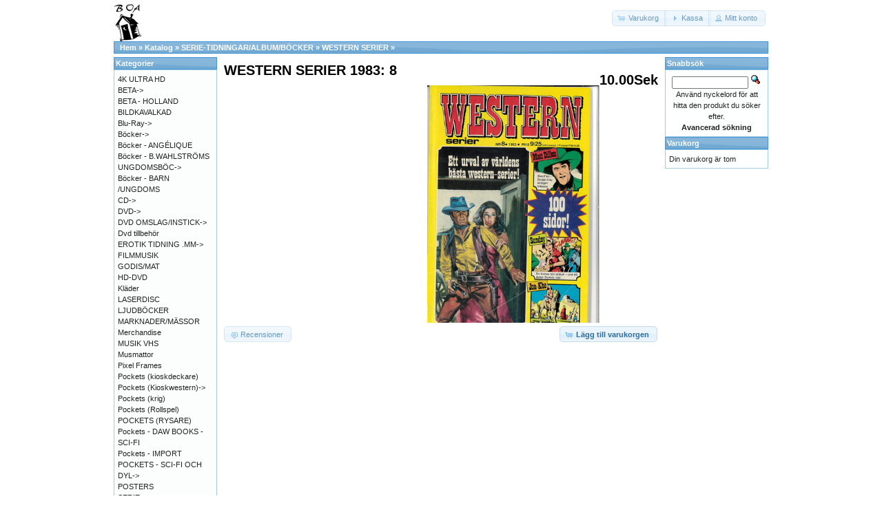

--- FILE ---
content_type: text/html; charset=UTF-8
request_url: https://osc.boavideo.com/product_info.php?products_id=97492&osCsid=72ca58f3a0af8ea0dc898008c6288807
body_size: 7230
content:
<!DOCTYPE html>
<html dir="ltr" lang="sv">
<head>
<meta http-equiv="Content-Type" content="text/html; charset=utf-8" />
<title>WESTERN SERIER 1983: 8, Boa video</title>
<base href="https://osc.boavideo.com/" />
<link rel="stylesheet" type="text/css" href="ext/jquery/ui/redmond/jquery-ui-1.10.4.min.css" />
<script type="text/javascript" src="ext/jquery/jquery-1.11.1.min.js"></script>
<script type="text/javascript" src="ext/jquery/ui/jquery-ui-1.10.4.min.js"></script>


<script type="text/javascript" src="ext/photoset-grid/jquery.photoset-grid.min.js"></script>

<link rel="stylesheet" type="text/css" href="ext/colorbox/colorbox.css" />
<script type="text/javascript" src="ext/colorbox/jquery.colorbox-min.js"></script>

<link rel="stylesheet" type="text/css" href="ext/960gs/960_24_col.css" />
<link rel="stylesheet" type="text/css" href="stylesheet.css" />
<link rel="stylesheet" type="text/css" href="fix.css" />
<link rel="canonical" href="https://osc.boavideo.com/product_info.php?products_id=97492" />
</head>
<body>

<div id="bodyWrapper" class="container_24">


<div id="header" class="grid_24">
  <div id="storeLogo"><a href="https://osc.boavideo.com/index.php?osCsid=72ca58f3a0af8ea0dc898008c6288807"><img src="images/store_logo.png" alt="Boa video" title="Boa video" width="41" height="56" /></a></div>

  <div id="headerShortcuts">
<span class="tdbLink"><a id="tdb1" href="https://osc.boavideo.com/shopping_cart.php?osCsid=72ca58f3a0af8ea0dc898008c6288807">Varukorg</a></span><script type="text/javascript">$("#tdb1").button({icons:{primary:"ui-icon-cart"}}).addClass("ui-priority-secondary").parent().removeClass("tdbLink");</script><span class="tdbLink"><a id="tdb2" href="https://osc.boavideo.com/checkout_shipping.php?osCsid=72ca58f3a0af8ea0dc898008c6288807">Kassa</a></span><script type="text/javascript">$("#tdb2").button({icons:{primary:"ui-icon-triangle-1-e"}}).addClass("ui-priority-secondary").parent().removeClass("tdbLink");</script><span class="tdbLink"><a id="tdb3" href="https://osc.boavideo.com/account.php?osCsid=72ca58f3a0af8ea0dc898008c6288807">Mitt konto</a></span><script type="text/javascript">$("#tdb3").button({icons:{primary:"ui-icon-person"}}).addClass("ui-priority-secondary").parent().removeClass("tdbLink");</script>  </div>

<script type="text/javascript">
  $("#headerShortcuts").buttonset();
</script>
</div>

<div class="grid_24 ui-widget infoBoxContainer">
  <div class="ui-widget-header infoBoxHeading">&nbsp;&nbsp;<a href="https://osc.boavideo.com" class="headerNavigation">Hem</a> &raquo; <a href="https://osc.boavideo.com/index.php?osCsid=72ca58f3a0af8ea0dc898008c6288807" class="headerNavigation">Katalog</a> &raquo; <a href="https://osc.boavideo.com/index.php?cPath=386&amp;osCsid=72ca58f3a0af8ea0dc898008c6288807" class="headerNavigation">SERIE-TIDNINGAR/ALBUM/BÖCKER</a> &raquo; <a href="https://osc.boavideo.com/index.php?cPath=386_1291&amp;osCsid=72ca58f3a0af8ea0dc898008c6288807" class="headerNavigation">WESTERN SERIER</a> &raquo; <a href="https://osc.boavideo.com/product_info.php?cPath=386_1291&amp;products_id=97492&amp;osCsid=72ca58f3a0af8ea0dc898008c6288807" class="headerNavigation"></a></div>
</div>




<div id="bodyContent" class="grid_16 push_4">

<form name="cart_quantity" action="https://osc.boavideo.com/product_info.php?products_id=97492&amp;action=add_product&amp;osCsid=72ca58f3a0af8ea0dc898008c6288807" method="post">
<div>
  <h1 style="float: right;">10.00Sek</h1>
  <h1>WESTERN SERIER 1983: 8</h1>
</div>

<div class="contentContainer">
  <div class="contentText">


    <div id="piGal">
      <img src="images/lars@boavideo.com_20240227_162907_0005_resize.jpg" alt="WESTERN SERIER 1983: 8" title="WESTERN SERIER 1983: 8" width="358" height="506" />    </div>


<script type="text/javascript">
$(function() {
  $('#piGal').css({
    'visibility': 'hidden'
  });

  $('#piGal').photosetGrid({
    layout: '1',
    width: '250px',
    highresLinks: true,
    rel: 'pigallery',
    onComplete: function() {
      $('#piGal').css({ 'visibility': 'visible'});

      $('#piGal a').colorbox({
        maxHeight: '90%',
        maxWidth: '90%',
        rel: 'pigallery'
      });

      $('#piGal img').each(function() {
        var imgid = $(this).attr('id').substring(9);

        if ( $('#piGalDiv_' + imgid).length ) {
          $(this).parent().colorbox({ inline: true, href: "#piGalDiv_" + imgid });
        }
      });
    }
  });
});
</script>



    <div style="clear: both;"></div>


  </div>


  <div class="buttonSet">
    <span class="buttonAction"><input type="hidden" name="products_id" value="97492" /><span class="tdbLink"><button id="tdb4" type="submit">Lägg till varukorgen</button></span><script type="text/javascript">$("#tdb4").button({icons:{primary:"ui-icon-cart"}}).addClass("ui-priority-primary").parent().removeClass("tdbLink");</script></span>

    <span class="tdbLink"><a id="tdb5" href="https://osc.boavideo.com/product_reviews.php?products_id=97492&amp;osCsid=72ca58f3a0af8ea0dc898008c6288807">Recensioner</a></span><script type="text/javascript">$("#tdb5").button({icons:{primary:"ui-icon-comment"}}).addClass("ui-priority-secondary").parent().removeClass("tdbLink");</script>  </div>


</div>

</form>


</div> <!-- bodyContent //-->


<div id="columnLeft" class="grid_4 pull_16">
  <div class="ui-widget infoBoxContainer">  <div class="ui-widget-header infoBoxHeading">Kategorier</div>  <div class="ui-widget-content infoBoxContents"><a href="https://osc.boavideo.com/index.php?cPath=1334&amp;osCsid=72ca58f3a0af8ea0dc898008c6288807">4K ULTRA HD</a><br /><a href="https://osc.boavideo.com/index.php?cPath=74&amp;osCsid=72ca58f3a0af8ea0dc898008c6288807">BETA-&gt;</a><br /><a href="https://osc.boavideo.com/index.php?cPath=999&amp;osCsid=72ca58f3a0af8ea0dc898008c6288807">BETA - HOLLAND</a><br /><a href="https://osc.boavideo.com/index.php?cPath=344&amp;osCsid=72ca58f3a0af8ea0dc898008c6288807">BILDKAVALKAD</a><br /><a href="https://osc.boavideo.com/index.php?cPath=718&amp;osCsid=72ca58f3a0af8ea0dc898008c6288807">Blu-Ray-&gt;</a><br /><a href="https://osc.boavideo.com/index.php?cPath=1225&amp;osCsid=72ca58f3a0af8ea0dc898008c6288807">Böcker-&gt;</a><br /><a href="https://osc.boavideo.com/index.php?cPath=1299&amp;osCsid=72ca58f3a0af8ea0dc898008c6288807">Böcker - ANGÉLIQUE</a><br /><a href="https://osc.boavideo.com/index.php?cPath=641&amp;osCsid=72ca58f3a0af8ea0dc898008c6288807">Böcker - B.WAHLSTRÖMS UNGDOMSBÖC-&gt;</a><br /><a href="https://osc.boavideo.com/index.php?cPath=1200&amp;osCsid=72ca58f3a0af8ea0dc898008c6288807">Böcker - BARN /UNGDOMS</a><br /><a href="https://osc.boavideo.com/index.php?cPath=1006&amp;osCsid=72ca58f3a0af8ea0dc898008c6288807">CD-&gt;</a><br /><a href="https://osc.boavideo.com/index.php?cPath=2&amp;osCsid=72ca58f3a0af8ea0dc898008c6288807">DVD-&gt;</a><br /><a href="https://osc.boavideo.com/index.php?cPath=1080&amp;osCsid=72ca58f3a0af8ea0dc898008c6288807">DVD OMSLAG/INSTICK-&gt;</a><br /><a href="https://osc.boavideo.com/index.php?cPath=1275&amp;osCsid=72ca58f3a0af8ea0dc898008c6288807">Dvd tillbehör</a><br /><a href="https://osc.boavideo.com/index.php?cPath=699&amp;osCsid=72ca58f3a0af8ea0dc898008c6288807">EROTIK TIDNING .MM-&gt;</a><br /><a href="https://osc.boavideo.com/index.php?cPath=273&amp;osCsid=72ca58f3a0af8ea0dc898008c6288807">FILMMUSIK</a><br /><a href="https://osc.boavideo.com/index.php?cPath=682&amp;osCsid=72ca58f3a0af8ea0dc898008c6288807">GODIS/MAT</a><br /><a href="https://osc.boavideo.com/index.php?cPath=828&amp;osCsid=72ca58f3a0af8ea0dc898008c6288807">HD-DVD</a><br /><a href="https://osc.boavideo.com/index.php?cPath=868&amp;osCsid=72ca58f3a0af8ea0dc898008c6288807">Kläder</a><br /><a href="https://osc.boavideo.com/index.php?cPath=354&amp;osCsid=72ca58f3a0af8ea0dc898008c6288807">LASERDISC</a><br /><a href="https://osc.boavideo.com/index.php?cPath=1106&amp;osCsid=72ca58f3a0af8ea0dc898008c6288807">LJUDBÖCKER</a><br /><a href="https://osc.boavideo.com/index.php?cPath=384&amp;osCsid=72ca58f3a0af8ea0dc898008c6288807">MARKNADER/MÄSSOR</a><br /><a href="https://osc.boavideo.com/index.php?cPath=272&amp;osCsid=72ca58f3a0af8ea0dc898008c6288807">Merchandise</a><br /><a href="https://osc.boavideo.com/index.php?cPath=725&amp;osCsid=72ca58f3a0af8ea0dc898008c6288807">MUSIK VHS</a><br /><a href="https://osc.boavideo.com/index.php?cPath=862&amp;osCsid=72ca58f3a0af8ea0dc898008c6288807">Musmattor</a><br /><a href="https://osc.boavideo.com/index.php?cPath=1224&amp;osCsid=72ca58f3a0af8ea0dc898008c6288807">Pixel Frames</a><br /><a href="https://osc.boavideo.com/index.php?cPath=1304&amp;osCsid=72ca58f3a0af8ea0dc898008c6288807">Pockets (kioskdeckare)</a><br /><a href="https://osc.boavideo.com/index.php?cPath=1151&amp;osCsid=72ca58f3a0af8ea0dc898008c6288807">Pockets (Kioskwestern)-&gt;</a><br /><a href="https://osc.boavideo.com/index.php?cPath=1317&amp;osCsid=72ca58f3a0af8ea0dc898008c6288807">Pockets (krig)</a><br /><a href="https://osc.boavideo.com/index.php?cPath=1322&amp;osCsid=72ca58f3a0af8ea0dc898008c6288807">Pockets (Rollspel)</a><br /><a href="https://osc.boavideo.com/index.php?cPath=1321&amp;osCsid=72ca58f3a0af8ea0dc898008c6288807">POCKETS (RYSARE)</a><br /><a href="https://osc.boavideo.com/index.php?cPath=1209&amp;osCsid=72ca58f3a0af8ea0dc898008c6288807">Pockets - DAW BOOKS - SCI-FI</a><br /><a href="https://osc.boavideo.com/index.php?cPath=1181&amp;osCsid=72ca58f3a0af8ea0dc898008c6288807">Pockets - IMPORT</a><br /><a href="https://osc.boavideo.com/index.php?cPath=1203&amp;osCsid=72ca58f3a0af8ea0dc898008c6288807">POCKETS - SCI-FI OCH DYL-&gt;</a><br /><a href="https://osc.boavideo.com/index.php?cPath=619&amp;osCsid=72ca58f3a0af8ea0dc898008c6288807">POSTERS</a><br /><a href="https://osc.boavideo.com/index.php?cPath=386&amp;osCsid=72ca58f3a0af8ea0dc898008c6288807"><strong>SERIE-TIDNINGAR/ALBUM/BÖCKER</strong>-&gt;</a><br />&nbsp;&nbsp;<a href="https://osc.boavideo.com/index.php?cPath=386_1018&amp;osCsid=72ca58f3a0af8ea0dc898008c6288807">2000+</a><br />&nbsp;&nbsp;<a href="https://osc.boavideo.com/index.php?cPath=386_1277&amp;osCsid=72ca58f3a0af8ea0dc898008c6288807">47:AN LÖKEN</a><br />&nbsp;&nbsp;<a href="https://osc.boavideo.com/index.php?cPath=386_944&amp;osCsid=72ca58f3a0af8ea0dc898008c6288807">91:AN KARLSSON</a><br />&nbsp;&nbsp;<a href="https://osc.boavideo.com/index.php?cPath=386_1009&amp;osCsid=72ca58f3a0af8ea0dc898008c6288807">ACTION FORCE</a><br />&nbsp;&nbsp;<a href="https://osc.boavideo.com/index.php?cPath=386_1148&amp;osCsid=72ca58f3a0af8ea0dc898008c6288807">ACTION/KRIGS-SERIEN</a><br />&nbsp;&nbsp;<a href="https://osc.boavideo.com/index.php?cPath=386_1111&amp;osCsid=72ca58f3a0af8ea0dc898008c6288807">AGENT ANNORLUNDA</a><br />&nbsp;&nbsp;<a href="https://osc.boavideo.com/index.php?cPath=386_700&amp;osCsid=72ca58f3a0af8ea0dc898008c6288807">AGENT MODESTY BLAISE</a><br />&nbsp;&nbsp;<a href="https://osc.boavideo.com/index.php?cPath=386_962&amp;osCsid=72ca58f3a0af8ea0dc898008c6288807">AGENT X9</a><br />&nbsp;&nbsp;<a href="https://osc.boavideo.com/index.php?cPath=386_1198&amp;osCsid=72ca58f3a0af8ea0dc898008c6288807">AGUST OCH LOTTA</a><br />&nbsp;&nbsp;<a href="https://osc.boavideo.com/index.php?cPath=386_960&amp;osCsid=72ca58f3a0af8ea0dc898008c6288807">AKIM</a><br />&nbsp;&nbsp;<a href="https://osc.boavideo.com/index.php?cPath=386_1010&amp;osCsid=72ca58f3a0af8ea0dc898008c6288807">ALF</a><br />&nbsp;&nbsp;<a href="https://osc.boavideo.com/index.php?cPath=386_1170&amp;osCsid=72ca58f3a0af8ea0dc898008c6288807">ALIBI-MAGASINET</a><br />&nbsp;&nbsp;<a href="https://osc.boavideo.com/index.php?cPath=386_1040&amp;osCsid=72ca58f3a0af8ea0dc898008c6288807">ALIX</a><br />&nbsp;&nbsp;<a href="https://osc.boavideo.com/index.php?cPath=386_968&amp;osCsid=72ca58f3a0af8ea0dc898008c6288807">ALLA TIDERS SERIEJOURNAL</a><br />&nbsp;&nbsp;<a href="https://osc.boavideo.com/index.php?cPath=386_1021&amp;osCsid=72ca58f3a0af8ea0dc898008c6288807">AMINE POCKETS</a><br />&nbsp;&nbsp;<a href="https://osc.boavideo.com/index.php?cPath=386_1250&amp;osCsid=72ca58f3a0af8ea0dc898008c6288807">ANDERSSONSKANS KALLE</a><br />&nbsp;&nbsp;<a href="https://osc.boavideo.com/index.php?cPath=386_1211&amp;osCsid=72ca58f3a0af8ea0dc898008c6288807">ANGEL/BUFFY</a><br />&nbsp;&nbsp;<a href="https://osc.boavideo.com/index.php?cPath=386_1208&amp;osCsid=72ca58f3a0af8ea0dc898008c6288807">APACHE</a><br />&nbsp;&nbsp;<a href="https://osc.boavideo.com/index.php?cPath=386_970&amp;osCsid=72ca58f3a0af8ea0dc898008c6288807">APORNAS PLANET</a><br />&nbsp;&nbsp;<a href="https://osc.boavideo.com/index.php?cPath=386_1265&amp;osCsid=72ca58f3a0af8ea0dc898008c6288807">ARKIV X</a><br />&nbsp;&nbsp;<a href="https://osc.boavideo.com/index.php?cPath=386_918&amp;osCsid=72ca58f3a0af8ea0dc898008c6288807">ARNE ANKA</a><br />&nbsp;&nbsp;<a href="https://osc.boavideo.com/index.php?cPath=386_1115&amp;osCsid=72ca58f3a0af8ea0dc898008c6288807">ASTERIX</a><br />&nbsp;&nbsp;<a href="https://osc.boavideo.com/index.php?cPath=386_861&amp;osCsid=72ca58f3a0af8ea0dc898008c6288807">Atlantic serien</a><br />&nbsp;&nbsp;<a href="https://osc.boavideo.com/index.php?cPath=386_875&amp;osCsid=72ca58f3a0af8ea0dc898008c6288807">Atlantic Special</a><br />&nbsp;&nbsp;<a href="https://osc.boavideo.com/index.php?cPath=386_947&amp;osCsid=72ca58f3a0af8ea0dc898008c6288807">ATOM</a><br />&nbsp;&nbsp;<a href="https://osc.boavideo.com/index.php?cPath=386_1028&amp;osCsid=72ca58f3a0af8ea0dc898008c6288807">Attilas Äventyr</a><br />&nbsp;&nbsp;<a href="https://osc.boavideo.com/index.php?cPath=386_484&amp;osCsid=72ca58f3a0af8ea0dc898008c6288807">BAMSE</a><br />&nbsp;&nbsp;<a href="https://osc.boavideo.com/index.php?cPath=386_422&amp;osCsid=72ca58f3a0af8ea0dc898008c6288807">BARRACUDA</a><br />&nbsp;&nbsp;<a href="https://osc.boavideo.com/index.php?cPath=386_424&amp;osCsid=72ca58f3a0af8ea0dc898008c6288807">BATMAN</a><br />&nbsp;&nbsp;<a href="https://osc.boavideo.com/index.php?cPath=386_1329&amp;osCsid=72ca58f3a0af8ea0dc898008c6288807">BIGGLES</a><br />&nbsp;&nbsp;<a href="https://osc.boavideo.com/index.php?cPath=386_1152&amp;osCsid=72ca58f3a0af8ea0dc898008c6288807">BILL OCH BEN</a><br />&nbsp;&nbsp;<a href="https://osc.boavideo.com/index.php?cPath=386_1361&amp;osCsid=72ca58f3a0af8ea0dc898008c6288807">BIZARRO</a><br />&nbsp;&nbsp;<a href="https://osc.boavideo.com/index.php?cPath=386_1104&amp;osCsid=72ca58f3a0af8ea0dc898008c6288807">BJÖRNLIGAN</a><br />&nbsp;&nbsp;<a href="https://osc.boavideo.com/index.php?cPath=386_1312&amp;osCsid=72ca58f3a0af8ea0dc898008c6288807">Blondie</a><br />&nbsp;&nbsp;<a href="https://osc.boavideo.com/index.php?cPath=386_1110&amp;osCsid=72ca58f3a0af8ea0dc898008c6288807">BLUEBERRYS ÄVENTYR</a><br />&nbsp;&nbsp;<a href="https://osc.boavideo.com/index.php?cPath=386_1207&amp;osCsid=72ca58f3a0af8ea0dc898008c6288807">BLÅROCKARNA</a><br />&nbsp;&nbsp;<a href="https://osc.boavideo.com/index.php?cPath=386_1341&amp;osCsid=72ca58f3a0af8ea0dc898008c6288807">Bobo</a><br />&nbsp;&nbsp;<a href="https://osc.boavideo.com/index.php?cPath=386_1140&amp;osCsid=72ca58f3a0af8ea0dc898008c6288807">BROOMM</a><br />&nbsp;&nbsp;<a href="https://osc.boavideo.com/index.php?cPath=386_429&amp;osCsid=72ca58f3a0af8ea0dc898008c6288807">BRÖK</a><br />&nbsp;&nbsp;<a href="https://osc.boavideo.com/index.php?cPath=386_1125&amp;osCsid=72ca58f3a0af8ea0dc898008c6288807">BUFFALO BILL</a><br />&nbsp;&nbsp;<a href="https://osc.boavideo.com/index.php?cPath=386_931&amp;osCsid=72ca58f3a0af8ea0dc898008c6288807">BUSTER</a><br />&nbsp;&nbsp;<a href="https://osc.boavideo.com/index.php?cPath=386_1362&amp;osCsid=72ca58f3a0af8ea0dc898008c6288807">Casablanca</a><br />&nbsp;&nbsp;<a href="https://osc.boavideo.com/index.php?cPath=386_1219&amp;osCsid=72ca58f3a0af8ea0dc898008c6288807">CASCA</a><br />&nbsp;&nbsp;<a href="https://osc.boavideo.com/index.php?cPath=386_1050&amp;osCsid=72ca58f3a0af8ea0dc898008c6288807">CC POCKET</a><br />&nbsp;&nbsp;<a href="https://osc.boavideo.com/index.php?cPath=386_1066&amp;osCsid=72ca58f3a0af8ea0dc898008c6288807">CHICK BILLS ÄVENTYR</a><br />&nbsp;&nbsp;<a href="https://osc.boavideo.com/index.php?cPath=386_691&amp;osCsid=72ca58f3a0af8ea0dc898008c6288807">CHOCK</a><br />&nbsp;&nbsp;<a href="https://osc.boavideo.com/index.php?cPath=386_1117&amp;osCsid=72ca58f3a0af8ea0dc898008c6288807">CLIFTON</a><br />&nbsp;&nbsp;<a href="https://osc.boavideo.com/index.php?cPath=386_409&amp;osCsid=72ca58f3a0af8ea0dc898008c6288807">COBRA</a><br />&nbsp;&nbsp;<a href="https://osc.boavideo.com/index.php?cPath=386_417&amp;osCsid=72ca58f3a0af8ea0dc898008c6288807">COLLAGE</a><br />&nbsp;&nbsp;<a href="https://osc.boavideo.com/index.php?cPath=386_1048&amp;osCsid=72ca58f3a0af8ea0dc898008c6288807">COMANCHES ÄVENTYR</a><br />&nbsp;&nbsp;<a href="https://osc.boavideo.com/index.php?cPath=386_949&amp;osCsid=72ca58f3a0af8ea0dc898008c6288807">COMET</a><br />&nbsp;&nbsp;<a href="https://osc.boavideo.com/index.php?cPath=386_1187&amp;osCsid=72ca58f3a0af8ea0dc898008c6288807">COMICS - DEN STORA SERIEBOKEN</a><br />&nbsp;&nbsp;<a href="https://osc.boavideo.com/index.php?cPath=386_1049&amp;osCsid=72ca58f3a0af8ea0dc898008c6288807">COMIX POCKET</a><br />&nbsp;&nbsp;<a href="https://osc.boavideo.com/index.php?cPath=386_391&amp;osCsid=72ca58f3a0af8ea0dc898008c6288807">CONAN</a><br />&nbsp;&nbsp;<a href="https://osc.boavideo.com/index.php?cPath=386_559&amp;osCsid=72ca58f3a0af8ea0dc898008c6288807">COWBOY</a><br />&nbsp;&nbsp;<a href="https://osc.boavideo.com/index.php?cPath=386_488&amp;osCsid=72ca58f3a0af8ea0dc898008c6288807">DAREDEVIL/DEMONEN</a><br />&nbsp;&nbsp;<a href="https://osc.boavideo.com/index.php?cPath=386_1058&amp;osCsid=72ca58f3a0af8ea0dc898008c6288807">DARKNESS</a><br />&nbsp;&nbsp;<a href="https://osc.boavideo.com/index.php?cPath=386_925&amp;osCsid=72ca58f3a0af8ea0dc898008c6288807">DELFINSERIEN</a><br />&nbsp;&nbsp;<a href="https://osc.boavideo.com/index.php?cPath=386_1168&amp;osCsid=72ca58f3a0af8ea0dc898008c6288807">DET STORA KRIGET</a><br />&nbsp;&nbsp;<a href="https://osc.boavideo.com/index.php?cPath=386_443&amp;osCsid=72ca58f3a0af8ea0dc898008c6288807">DINOSAURIE-JÄGARNA</a><br />&nbsp;&nbsp;<a href="https://osc.boavideo.com/index.php?cPath=386_940&amp;osCsid=72ca58f3a0af8ea0dc898008c6288807">Disney Tajm</a><br />&nbsp;&nbsp;<a href="https://osc.boavideo.com/index.php?cPath=386_1185&amp;osCsid=72ca58f3a0af8ea0dc898008c6288807">DISNEY'S BOKKLUBB</a><br />&nbsp;&nbsp;<a href="https://osc.boavideo.com/index.php?cPath=386_1254&amp;osCsid=72ca58f3a0af8ea0dc898008c6288807">DISNEYLAND</a><br />&nbsp;&nbsp;<a href="https://osc.boavideo.com/index.php?cPath=386_400&amp;osCsid=72ca58f3a0af8ea0dc898008c6288807">DIVERSE</a><br />&nbsp;&nbsp;<a href="https://osc.boavideo.com/index.php?cPath=386_941&amp;osCsid=72ca58f3a0af8ea0dc898008c6288807">DIVERSE DISNEY</a><br />&nbsp;&nbsp;<a href="https://osc.boavideo.com/index.php?cPath=386_1261&amp;osCsid=72ca58f3a0af8ea0dc898008c6288807">DJUNGEL SERIEN</a><br />&nbsp;&nbsp;<a href="https://osc.boavideo.com/index.php?cPath=386_481&amp;osCsid=72ca58f3a0af8ea0dc898008c6288807">DON MARTIN</a><br />&nbsp;&nbsp;<a href="https://osc.boavideo.com/index.php?cPath=386_412&amp;osCsid=72ca58f3a0af8ea0dc898008c6288807">DRACULA</a><br />&nbsp;&nbsp;<a href="https://osc.boavideo.com/index.php?cPath=386_431&amp;osCsid=72ca58f3a0af8ea0dc898008c6288807">DYLAN</a><br />&nbsp;&nbsp;<a href="https://osc.boavideo.com/index.php?cPath=386_1344&amp;osCsid=72ca58f3a0af8ea0dc898008c6288807">EN ROLIG HALVTIMMA .MM</a><br />&nbsp;&nbsp;<a href="https://osc.boavideo.com/index.php?cPath=386_959&amp;osCsid=72ca58f3a0af8ea0dc898008c6288807">EPIX</a><br />&nbsp;&nbsp;<a href="https://osc.boavideo.com/index.php?cPath=386_1068&amp;osCsid=72ca58f3a0af8ea0dc898008c6288807">EROTISKA SERIER</a><br />&nbsp;&nbsp;<a href="https://osc.boavideo.com/index.php?cPath=386_965&amp;osCsid=72ca58f3a0af8ea0dc898008c6288807">FANTASTISKA FYRAN</a><br />&nbsp;&nbsp;<a href="https://osc.boavideo.com/index.php?cPath=386_388&amp;osCsid=72ca58f3a0af8ea0dc898008c6288807">FANTOMEN + JULALBUM</a><br />&nbsp;&nbsp;<a href="https://osc.boavideo.com/index.php?cPath=386_1323&amp;osCsid=72ca58f3a0af8ea0dc898008c6288807">Fantomen Album mm</a><br />&nbsp;&nbsp;<a href="https://osc.boavideo.com/index.php?cPath=386_1026&amp;osCsid=72ca58f3a0af8ea0dc898008c6288807">FANTOMEN KRÖNIKA</a><br />&nbsp;&nbsp;<a href="https://osc.boavideo.com/index.php?cPath=386_1103&amp;osCsid=72ca58f3a0af8ea0dc898008c6288807">FARBROR JOAKIM</a><br />&nbsp;&nbsp;<a href="https://osc.boavideo.com/index.php?cPath=386_919&amp;osCsid=72ca58f3a0af8ea0dc898008c6288807">Felix' äventyr</a><br />&nbsp;&nbsp;<a href="https://osc.boavideo.com/index.php?cPath=386_1043&amp;osCsid=72ca58f3a0af8ea0dc898008c6288807">FENOMENALA 4:ANS ÄVENTYR</a><br />&nbsp;&nbsp;<a href="https://osc.boavideo.com/index.php?cPath=386_1298&amp;osCsid=72ca58f3a0af8ea0dc898008c6288807">FIB;s Gyllene bok</a><br />&nbsp;&nbsp;<a href="https://osc.boavideo.com/index.php?cPath=386_923&amp;osCsid=72ca58f3a0af8ea0dc898008c6288807">FINN & FIFFI</a><br />&nbsp;&nbsp;<a href="https://osc.boavideo.com/index.php?cPath=386_904&amp;osCsid=72ca58f3a0af8ea0dc898008c6288807">FLASH</a><br />&nbsp;&nbsp;<a href="https://osc.boavideo.com/index.php?cPath=386_1256&amp;osCsid=72ca58f3a0af8ea0dc898008c6288807">Frank - världsreportern</a><br />&nbsp;&nbsp;<a href="https://osc.boavideo.com/index.php?cPath=386_943&amp;osCsid=72ca58f3a0af8ea0dc898008c6288807">Frankenstein</a><br />&nbsp;&nbsp;<a href="https://osc.boavideo.com/index.php?cPath=386_1029&amp;osCsid=72ca58f3a0af8ea0dc898008c6288807">Gaspards äventyr</a><br />&nbsp;&nbsp;<a href="https://osc.boavideo.com/index.php?cPath=386_690&amp;osCsid=72ca58f3a0af8ea0dc898008c6288807">GASTON</a><br />&nbsp;&nbsp;<a href="https://osc.boavideo.com/index.php?cPath=386_494&amp;osCsid=72ca58f3a0af8ea0dc898008c6288807">GIGANT</a><br />&nbsp;&nbsp;<a href="https://osc.boavideo.com/index.php?cPath=386_430&amp;osCsid=72ca58f3a0af8ea0dc898008c6288807">GREVE DUCKULA</a><br />&nbsp;&nbsp;<a href="https://osc.boavideo.com/index.php?cPath=386_396&amp;osCsid=72ca58f3a0af8ea0dc898008c6288807">GROO SVÄRDBÄRAREN</a><br />&nbsp;&nbsp;<a href="https://osc.boavideo.com/index.php?cPath=386_1017&amp;osCsid=72ca58f3a0af8ea0dc898008c6288807">GUSTAF</a><br />&nbsp;&nbsp;<a href="https://osc.boavideo.com/index.php?cPath=386_419&amp;osCsid=72ca58f3a0af8ea0dc898008c6288807">HACKE HACKSPETT</a><br />&nbsp;&nbsp;<a href="https://osc.boavideo.com/index.php?cPath=386_910&amp;osCsid=72ca58f3a0af8ea0dc898008c6288807">Helgonet</a><br />&nbsp;&nbsp;<a href="https://osc.boavideo.com/index.php?cPath=386_1263&amp;osCsid=72ca58f3a0af8ea0dc898008c6288807">HERMAN HEDNING & CO</a><br />&nbsp;&nbsp;<a href="https://osc.boavideo.com/index.php?cPath=386_704&amp;osCsid=72ca58f3a0af8ea0dc898008c6288807">HOPALONG CASSIDY</a><br />&nbsp;&nbsp;<a href="https://osc.boavideo.com/index.php?cPath=386_403&amp;osCsid=72ca58f3a0af8ea0dc898008c6288807">HULK</a><br />&nbsp;&nbsp;<a href="https://osc.boavideo.com/index.php?cPath=386_1213&amp;osCsid=72ca58f3a0af8ea0dc898008c6288807">HÄLGE-ALBUM</a><br />&nbsp;&nbsp;<a href="https://osc.boavideo.com/index.php?cPath=386_1320&amp;osCsid=72ca58f3a0af8ea0dc898008c6288807">HÄLGE-TIDNINGAR</a><br />&nbsp;&nbsp;<a href="https://osc.boavideo.com/index.php?cPath=386_705&amp;osCsid=72ca58f3a0af8ea0dc898008c6288807">HÖKEN</a><br />&nbsp;&nbsp;<a href="https://osc.boavideo.com/index.php?cPath=386_1060&amp;osCsid=72ca58f3a0af8ea0dc898008c6288807">ILLUSTRERADE KLASSIKER</a><br />&nbsp;&nbsp;<a href="https://osc.boavideo.com/index.php?cPath=386_946&amp;osCsid=72ca58f3a0af8ea0dc898008c6288807">INDIANA JONES</a><br />&nbsp;&nbsp;<a href="https://osc.boavideo.com/index.php?cPath=386_1055&amp;osCsid=72ca58f3a0af8ea0dc898008c6288807">INDIANSERIEN</a><br />&nbsp;&nbsp;<a href="https://osc.boavideo.com/index.php?cPath=386_413&amp;osCsid=72ca58f3a0af8ea0dc898008c6288807">INFERNO</a><br />&nbsp;&nbsp;<a href="https://osc.boavideo.com/index.php?cPath=386_1114&amp;osCsid=72ca58f3a0af8ea0dc898008c6288807">IZNOGOUD</a><br />&nbsp;&nbsp;<a href="https://osc.boavideo.com/index.php?cPath=386_433&amp;osCsid=72ca58f3a0af8ea0dc898008c6288807">JAMES BOND</a><br />&nbsp;&nbsp;<a href="https://osc.boavideo.com/index.php?cPath=386_1227&amp;osCsid=72ca58f3a0af8ea0dc898008c6288807">JEFF HAWKE</a><br />&nbsp;&nbsp;<a href="https://osc.boavideo.com/index.php?cPath=386_1169&amp;osCsid=72ca58f3a0af8ea0dc898008c6288807">JET-SERIEN</a><br />&nbsp;&nbsp;<a href="https://osc.boavideo.com/index.php?cPath=386_1044&amp;osCsid=72ca58f3a0af8ea0dc898008c6288807">JOHAN OCH PELLEVINS ÄVENTYR</a><br />&nbsp;&nbsp;<a href="https://osc.boavideo.com/index.php?cPath=386_1264&amp;osCsid=72ca58f3a0af8ea0dc898008c6288807">JOHAN,LOTTA OCH JOCKOS ÄVENTYR</a><br />&nbsp;&nbsp;<a href="https://osc.boavideo.com/index.php?cPath=386_1046&amp;osCsid=72ca58f3a0af8ea0dc898008c6288807">JOHNNY HAZARD</a><br />&nbsp;&nbsp;<a href="https://osc.boavideo.com/index.php?cPath=386_1255&amp;osCsid=72ca58f3a0af8ea0dc898008c6288807">JONAH HEX</a><br />&nbsp;&nbsp;<a href="https://osc.boavideo.com/index.php?cPath=386_496&amp;osCsid=72ca58f3a0af8ea0dc898008c6288807">JUDGE DREDD</a><br />&nbsp;&nbsp;<a href="https://osc.boavideo.com/index.php?cPath=386_1199&amp;osCsid=72ca58f3a0af8ea0dc898008c6288807">JULSTÄMNING</a><br />&nbsp;&nbsp;<a href="https://osc.boavideo.com/index.php?cPath=386_389&amp;osCsid=72ca58f3a0af8ea0dc898008c6288807">KA-ZAR</a><br />&nbsp;&nbsp;<a href="https://osc.boavideo.com/index.php?cPath=386_415&amp;osCsid=72ca58f3a0af8ea0dc898008c6288807">KALLA KÅRAR</a><br />&nbsp;&nbsp;<a href="https://osc.boavideo.com/index.php?cPath=386_737&amp;osCsid=72ca58f3a0af8ea0dc898008c6288807">KALLA KÅRAR (pocket)</a><br />&nbsp;&nbsp;<a href="https://osc.boavideo.com/index.php?cPath=386_387&amp;osCsid=72ca58f3a0af8ea0dc898008c6288807">KALLE ANKA & CO-&gt;</a><br />&nbsp;&nbsp;<a href="https://osc.boavideo.com/index.php?cPath=386_1032&amp;osCsid=72ca58f3a0af8ea0dc898008c6288807">KALLE ANKA ALBUM</a><br />&nbsp;&nbsp;<a href="https://osc.boavideo.com/index.php?cPath=386_1177&amp;osCsid=72ca58f3a0af8ea0dc898008c6288807">KALLE ANKA EXTRA</a><br />&nbsp;&nbsp;<a href="https://osc.boavideo.com/index.php?cPath=386_1128&amp;osCsid=72ca58f3a0af8ea0dc898008c6288807">KALLE ANKA ÅRGÅNGAR</a><br />&nbsp;&nbsp;<a href="https://osc.boavideo.com/index.php?cPath=386_1102&amp;osCsid=72ca58f3a0af8ea0dc898008c6288807">KALLE ANKAS BOKKLUBB</a><br />&nbsp;&nbsp;<a href="https://osc.boavideo.com/index.php?cPath=386_963&amp;osCsid=72ca58f3a0af8ea0dc898008c6288807">Kalle Ankas julbok</a><br />&nbsp;&nbsp;<a href="https://osc.boavideo.com/index.php?cPath=386_711&amp;osCsid=72ca58f3a0af8ea0dc898008c6288807">KALLE ANKAS POCKET</a><br />&nbsp;&nbsp;<a href="https://osc.boavideo.com/index.php?cPath=386_1188&amp;osCsid=72ca58f3a0af8ea0dc898008c6288807">KALLE OCH HOBBE</a><br />&nbsp;&nbsp;<a href="https://osc.boavideo.com/index.php?cPath=386_1124&amp;osCsid=72ca58f3a0af8ea0dc898008c6288807">KAMRATPOSTEN</a><br />&nbsp;&nbsp;<a href="https://osc.boavideo.com/index.php?cPath=386_964&amp;osCsid=72ca58f3a0af8ea0dc898008c6288807">KAPTEN KLOSS</a><br />&nbsp;&nbsp;<a href="https://osc.boavideo.com/index.php?cPath=386_1113&amp;osCsid=72ca58f3a0af8ea0dc898008c6288807">KAPTEN PRINCES ÄVENTYR</a><br />&nbsp;&nbsp;<a href="https://osc.boavideo.com/index.php?cPath=386_1019&amp;osCsid=72ca58f3a0af8ea0dc898008c6288807">KARL-ALFRED</a><br />&nbsp;&nbsp;<a href="https://osc.boavideo.com/index.php?cPath=386_1047&amp;osCsid=72ca58f3a0af8ea0dc898008c6288807">KLOROFYLLS ÄVENTYR</a><br />&nbsp;&nbsp;<a href="https://osc.boavideo.com/index.php?cPath=386_786&amp;osCsid=72ca58f3a0af8ea0dc898008c6288807">KNASEN</a><br />&nbsp;&nbsp;<a href="https://osc.boavideo.com/index.php?cPath=386_1197&amp;osCsid=72ca58f3a0af8ea0dc898008c6288807">KRONBLOM</a><br />&nbsp;&nbsp;<a href="https://osc.boavideo.com/index.php?cPath=386_724&amp;osCsid=72ca58f3a0af8ea0dc898008c6288807">LARSON</a><br />&nbsp;&nbsp;<a href="https://osc.boavideo.com/index.php?cPath=386_1122&amp;osCsid=72ca58f3a0af8ea0dc898008c6288807">LILLA FRIDOLF</a><br />&nbsp;&nbsp;<a href="https://osc.boavideo.com/index.php?cPath=386_578&amp;osCsid=72ca58f3a0af8ea0dc898008c6288807">LINDA OCH VALENTINS ÄVENTYR</a><br />&nbsp;&nbsp;<a href="https://osc.boavideo.com/index.php?cPath=386_1253&amp;osCsid=72ca58f3a0af8ea0dc898008c6288807">LUCKY LUKES ÄVENTYR</a><br />&nbsp;&nbsp;<a href="https://osc.boavideo.com/index.php?cPath=386_1042&amp;osCsid=72ca58f3a0af8ea0dc898008c6288807">LUKAS OCH SYLVESTERS ÄVENTYR</a><br />&nbsp;&nbsp;<a href="https://osc.boavideo.com/index.php?cPath=386_1172&amp;osCsid=72ca58f3a0af8ea0dc898008c6288807">LYCKOSLANTEN</a><br />&nbsp;&nbsp;<a href="https://osc.boavideo.com/index.php?cPath=386_1027&amp;osCsid=72ca58f3a0af8ea0dc898008c6288807">Långben - historiens mästare</a><br />&nbsp;&nbsp;<a href="https://osc.boavideo.com/index.php?cPath=386_423&amp;osCsid=72ca58f3a0af8ea0dc898008c6288807">LÄDERLAPPEN</a><br />&nbsp;&nbsp;<a href="https://osc.boavideo.com/index.php?cPath=386_1184&amp;osCsid=72ca58f3a0af8ea0dc898008c6288807">MAD POCKET</a><br />&nbsp;&nbsp;<a href="https://osc.boavideo.com/index.php?cPath=386_1262&amp;osCsid=72ca58f3a0af8ea0dc898008c6288807">MAFFIA</a><br />&nbsp;&nbsp;<a href="https://osc.boavideo.com/index.php?cPath=386_1059&amp;osCsid=72ca58f3a0af8ea0dc898008c6288807">MAGIC FANTASY</a><br />&nbsp;&nbsp;<a href="https://osc.boavideo.com/index.php?cPath=386_436&amp;osCsid=72ca58f3a0af8ea0dc898008c6288807">MAGNUM COMICS</a><br />&nbsp;&nbsp;<a href="https://osc.boavideo.com/index.php?cPath=386_435&amp;osCsid=72ca58f3a0af8ea0dc898008c6288807">MAGNUM SPECIAL</a><br />&nbsp;&nbsp;<a href="https://osc.boavideo.com/index.php?cPath=386_920&amp;osCsid=72ca58f3a0af8ea0dc898008c6288807">Mammut</a><br />&nbsp;&nbsp;<a href="https://osc.boavideo.com/index.php?cPath=386_693&amp;osCsid=72ca58f3a0af8ea0dc898008c6288807">MANDRAKE</a><br />&nbsp;&nbsp;<a href="https://osc.boavideo.com/index.php?cPath=386_953&amp;osCsid=72ca58f3a0af8ea0dc898008c6288807">MANGA MANIA</a><br />&nbsp;&nbsp;<a href="https://osc.boavideo.com/index.php?cPath=386_1105&amp;osCsid=72ca58f3a0af8ea0dc898008c6288807">MANHATTAN (POCKET)</a><br />&nbsp;&nbsp;<a href="https://osc.boavideo.com/index.php?cPath=386_1020&amp;osCsid=72ca58f3a0af8ea0dc898008c6288807">Mannen från U.N.C.L.E</a><br />&nbsp;&nbsp;<a href="https://osc.boavideo.com/index.php?cPath=386_966&amp;osCsid=72ca58f3a0af8ea0dc898008c6288807">MARS/JUPITERSERIEN . MM</a><br />&nbsp;&nbsp;<a href="https://osc.boavideo.com/index.php?cPath=386_1294&amp;osCsid=72ca58f3a0af8ea0dc898008c6288807">MARSUPILAMIS ÄVENTYR</a><br />&nbsp;&nbsp;<a href="https://osc.boavideo.com/index.php?cPath=386_402&amp;osCsid=72ca58f3a0af8ea0dc898008c6288807">MARVEL MUTANTER</a><br />&nbsp;&nbsp;<a href="https://osc.boavideo.com/index.php?cPath=386_495&amp;osCsid=72ca58f3a0af8ea0dc898008c6288807">MARVEL SPECIAL</a><br />&nbsp;&nbsp;<a href="https://osc.boavideo.com/index.php?cPath=386_543&amp;osCsid=72ca58f3a0af8ea0dc898008c6288807">MARVEL-POCKET</a><br />&nbsp;&nbsp;<a href="https://osc.boavideo.com/index.php?cPath=386_404&amp;osCsid=72ca58f3a0af8ea0dc898008c6288807">MARVELS UNIVERSUM</a><br />&nbsp;&nbsp;<a href="https://osc.boavideo.com/index.php?cPath=386_401&amp;osCsid=72ca58f3a0af8ea0dc898008c6288807">MAXX</a><br />&nbsp;&nbsp;<a href="https://osc.boavideo.com/index.php?cPath=386_971&amp;osCsid=72ca58f3a0af8ea0dc898008c6288807">MEGA MARVEL</a><br />&nbsp;&nbsp;<a href="https://osc.boavideo.com/index.php?cPath=386_915&amp;osCsid=72ca58f3a0af8ea0dc898008c6288807">MIDNATTS RYSARE</a><br />&nbsp;&nbsp;<a href="https://osc.boavideo.com/index.php?cPath=386_1303&amp;osCsid=72ca58f3a0af8ea0dc898008c6288807">MIN HÄST</a><br />&nbsp;&nbsp;<a href="https://osc.boavideo.com/index.php?cPath=386_1143&amp;osCsid=72ca58f3a0af8ea0dc898008c6288807">MIN SKATTKAMMARE</a><br />&nbsp;&nbsp;<a href="https://osc.boavideo.com/index.php?cPath=386_460&amp;osCsid=72ca58f3a0af8ea0dc898008c6288807">MISS HULK</a><br />&nbsp;&nbsp;<a href="https://osc.boavideo.com/index.php?cPath=386_747&amp;osCsid=72ca58f3a0af8ea0dc898008c6288807">MODESTY BLAISE</a><br />&nbsp;&nbsp;<a href="https://osc.boavideo.com/index.php?cPath=386_1024&amp;osCsid=72ca58f3a0af8ea0dc898008c6288807">MUSSE PIGG & CO</a><br />&nbsp;&nbsp;<a href="https://osc.boavideo.com/index.php?cPath=386_1078&amp;osCsid=72ca58f3a0af8ea0dc898008c6288807">MYSRYSARE</a><br />&nbsp;&nbsp;<a href="https://osc.boavideo.com/index.php?cPath=386_1248&amp;osCsid=72ca58f3a0af8ea0dc898008c6288807">MYSTERIE SERIER</a><br />&nbsp;&nbsp;<a href="https://osc.boavideo.com/index.php?cPath=386_1178&amp;osCsid=72ca58f3a0af8ea0dc898008c6288807">MYSTISKA 2:AN</a><br />&nbsp;&nbsp;<a href="https://osc.boavideo.com/index.php?cPath=386_487&amp;osCsid=72ca58f3a0af8ea0dc898008c6288807">MÅNADENS ÄVENTYR</a><br />&nbsp;&nbsp;<a href="https://osc.boavideo.com/index.php?cPath=386_1033&amp;osCsid=72ca58f3a0af8ea0dc898008c6288807">NATASCHAS ÄVENTYR</a><br />&nbsp;&nbsp;<a href="https://osc.boavideo.com/index.php?cPath=386_410&amp;osCsid=72ca58f3a0af8ea0dc898008c6288807">NEW KIDS ON THE BLOCK</a><br />&nbsp;&nbsp;<a href="https://osc.boavideo.com/index.php?cPath=386_874&amp;osCsid=72ca58f3a0af8ea0dc898008c6288807">NINTENDO MAGASINET</a><br />&nbsp;&nbsp;<a href="https://osc.boavideo.com/index.php?cPath=386_945&amp;osCsid=72ca58f3a0af8ea0dc898008c6288807">NISSE</a><br />&nbsp;&nbsp;<a href="https://osc.boavideo.com/index.php?cPath=386_1167&amp;osCsid=72ca58f3a0af8ea0dc898008c6288807">NU</a><br />&nbsp;&nbsp;<a href="https://osc.boavideo.com/index.php?cPath=386_1241&amp;osCsid=72ca58f3a0af8ea0dc898008c6288807">OKEJ-TIDNINGEN</a><br />&nbsp;&nbsp;<a href="https://osc.boavideo.com/index.php?cPath=386_1054&amp;osCsid=72ca58f3a0af8ea0dc898008c6288807">OLIVER OCH COLOMBINAS ÄVENTYR</a><br />&nbsp;&nbsp;<a href="https://osc.boavideo.com/index.php?cPath=386_1133&amp;osCsid=72ca58f3a0af8ea0dc898008c6288807">PANDORA POCKET</a><br />&nbsp;&nbsp;<a href="https://osc.boavideo.com/index.php?cPath=386_921&amp;osCsid=72ca58f3a0af8ea0dc898008c6288807">Parodi</a><br />&nbsp;&nbsp;<a href="https://osc.boavideo.com/index.php?cPath=386_692&amp;osCsid=72ca58f3a0af8ea0dc898008c6288807">PAUL TEMPLE</a><br />&nbsp;&nbsp;<a href="https://osc.boavideo.com/index.php?cPath=386_1247&amp;osCsid=72ca58f3a0af8ea0dc898008c6288807">PILOT</a><br />&nbsp;&nbsp;<a href="https://osc.boavideo.com/index.php?cPath=386_1109&amp;osCsid=72ca58f3a0af8ea0dc898008c6288807">PONNYBÖCKERNA</a><br />&nbsp;&nbsp;<a href="https://osc.boavideo.com/index.php?cPath=386_1134&amp;osCsid=72ca58f3a0af8ea0dc898008c6288807">POP</a><br />&nbsp;&nbsp;<a href="https://osc.boavideo.com/index.php?cPath=386_993&amp;osCsid=72ca58f3a0af8ea0dc898008c6288807">Poppis Böcker</a><br />&nbsp;&nbsp;<a href="https://osc.boavideo.com/index.php?cPath=386_958&amp;osCsid=72ca58f3a0af8ea0dc898008c6288807">POX</a><br />&nbsp;&nbsp;<a href="https://osc.boavideo.com/index.php?cPath=386_1252&amp;osCsid=72ca58f3a0af8ea0dc898008c6288807">PRINS VALIANT</a><br />&nbsp;&nbsp;<a href="https://osc.boavideo.com/index.php?cPath=386_1358&amp;osCsid=72ca58f3a0af8ea0dc898008c6288807">PRÄRIESERIEN</a><br />&nbsp;&nbsp;<a href="https://osc.boavideo.com/index.php?cPath=386_950&amp;osCsid=72ca58f3a0af8ea0dc898008c6288807">PULSERANDE METAL</a><br />&nbsp;&nbsp;<a href="https://osc.boavideo.com/index.php?cPath=386_399&amp;osCsid=72ca58f3a0af8ea0dc898008c6288807">PUNISHER</a><br />&nbsp;&nbsp;<a href="https://osc.boavideo.com/index.php?cPath=386_870&amp;osCsid=72ca58f3a0af8ea0dc898008c6288807">PYTON</a><br />&nbsp;&nbsp;<a href="https://osc.boavideo.com/index.php?cPath=386_1051&amp;osCsid=72ca58f3a0af8ea0dc898008c6288807">RASMUS NALLE</a><br />&nbsp;&nbsp;<a href="https://osc.boavideo.com/index.php?cPath=386_1011&amp;osCsid=72ca58f3a0af8ea0dc898008c6288807">REAL GHOSTBUSTERS</a><br />&nbsp;&nbsp;<a href="https://osc.boavideo.com/index.php?cPath=386_887&amp;osCsid=72ca58f3a0af8ea0dc898008c6288807">RED CLOWN</a><br />&nbsp;&nbsp;<a href="https://osc.boavideo.com/index.php?cPath=386_1273&amp;osCsid=72ca58f3a0af8ea0dc898008c6288807">RED GAMBLER MANNEN FRÅN Q</a><br />&nbsp;&nbsp;<a href="https://osc.boavideo.com/index.php?cPath=386_1030&amp;osCsid=72ca58f3a0af8ea0dc898008c6288807">Resande Med Vinden</a><br />&nbsp;&nbsp;<a href="https://osc.boavideo.com/index.php?cPath=386_1067&amp;osCsid=72ca58f3a0af8ea0dc898008c6288807">RICK HART</a><br />&nbsp;&nbsp;<a href="https://osc.boavideo.com/index.php?cPath=386_888&amp;osCsid=72ca58f3a0af8ea0dc898008c6288807">RIDDAR ELDHJÄRTAS ÄVENTYR</a><br />&nbsp;&nbsp;<a href="https://osc.boavideo.com/index.php?cPath=386_552&amp;osCsid=72ca58f3a0af8ea0dc898008c6288807">ROBOTJÄGAREN</a><br />&nbsp;&nbsp;<a href="https://osc.boavideo.com/index.php?cPath=386_1270&amp;osCsid=72ca58f3a0af8ea0dc898008c6288807">ROCKY</a><br />&nbsp;&nbsp;<a href="https://osc.boavideo.com/index.php?cPath=386_1070&amp;osCsid=72ca58f3a0af8ea0dc898008c6288807">RYMDENS HJÄLTAR</a><br />&nbsp;&nbsp;<a href="https://osc.boavideo.com/index.php?cPath=386_903&amp;osCsid=72ca58f3a0af8ea0dc898008c6288807">RYMDMANNEN</a><br />&nbsp;&nbsp;<a href="https://osc.boavideo.com/index.php?cPath=386_1013&amp;osCsid=72ca58f3a0af8ea0dc898008c6288807">Rysare</a><br />&nbsp;&nbsp;<a href="https://osc.boavideo.com/index.php?cPath=386_983&amp;osCsid=72ca58f3a0af8ea0dc898008c6288807">Samlade Serierariteter</a><br />&nbsp;&nbsp;<a href="https://osc.boavideo.com/index.php?cPath=386_912&amp;osCsid=72ca58f3a0af8ea0dc898008c6288807">Samurai</a><br />&nbsp;&nbsp;<a href="https://osc.boavideo.com/index.php?cPath=386_425&amp;osCsid=72ca58f3a0af8ea0dc898008c6288807">SATELLITSERIEN</a><br />&nbsp;&nbsp;<a href="https://osc.boavideo.com/index.php?cPath=386_1311&amp;osCsid=72ca58f3a0af8ea0dc898008c6288807">Scooby-Doo</a><br />&nbsp;&nbsp;<a href="https://osc.boavideo.com/index.php?cPath=386_542&amp;osCsid=72ca58f3a0af8ea0dc898008c6288807">SERIE -POCKET</a><br />&nbsp;&nbsp;<a href="https://osc.boavideo.com/index.php?cPath=386_1141&amp;osCsid=72ca58f3a0af8ea0dc898008c6288807">SERIE NYTT</a><br />&nbsp;&nbsp;<a href="https://osc.boavideo.com/index.php?cPath=386_1025&amp;osCsid=72ca58f3a0af8ea0dc898008c6288807">SERIE-MAGASINET</a><br />&nbsp;&nbsp;<a href="https://osc.boavideo.com/index.php?cPath=386_1079&amp;osCsid=72ca58f3a0af8ea0dc898008c6288807">SERIE-PRESSEN</a><br />&nbsp;&nbsp;<a href="https://osc.boavideo.com/index.php?cPath=386_914&amp;osCsid=72ca58f3a0af8ea0dc898008c6288807">SerieParaden</a><br />&nbsp;&nbsp;<a href="https://osc.boavideo.com/index.php?cPath=386_1035&amp;osCsid=72ca58f3a0af8ea0dc898008c6288807">SERIETIDNINGEN</a><br />&nbsp;&nbsp;<a href="https://osc.boavideo.com/index.php?cPath=386_1135&amp;osCsid=72ca58f3a0af8ea0dc898008c6288807">SEXY WESTERN - CLAY ALLISON</a><br />&nbsp;&nbsp;<a href="https://osc.boavideo.com/index.php?cPath=386_961&amp;osCsid=72ca58f3a0af8ea0dc898008c6288807">SHAZAM</a><br />&nbsp;&nbsp;<a href="https://osc.boavideo.com/index.php?cPath=386_954&amp;osCsid=72ca58f3a0af8ea0dc898008c6288807">SHONEN JUMP</a><br />&nbsp;&nbsp;<a href="https://osc.boavideo.com/index.php?cPath=386_1112&amp;osCsid=72ca58f3a0af8ea0dc898008c6288807">SIBYLLINAS ÄVENTYR</a><br />&nbsp;&nbsp;<a href="https://osc.boavideo.com/index.php?cPath=386_1166&amp;osCsid=72ca58f3a0af8ea0dc898008c6288807">SILVERPILEN</a><br />&nbsp;&nbsp;<a href="https://osc.boavideo.com/index.php?cPath=386_734&amp;osCsid=72ca58f3a0af8ea0dc898008c6288807">SKRÄCKMAGASINET/SERIEN</a><br />&nbsp;&nbsp;<a href="https://osc.boavideo.com/index.php?cPath=386_1053&amp;osCsid=72ca58f3a0af8ea0dc898008c6288807">SMURFERNAS ÄVENTYR</a><br />&nbsp;&nbsp;<a href="https://osc.boavideo.com/index.php?cPath=386_1116&amp;osCsid=72ca58f3a0af8ea0dc898008c6288807">SMÅFOLKETS ÄVENTYR</a><br />&nbsp;&nbsp;<a href="https://osc.boavideo.com/index.php?cPath=386_1300&amp;osCsid=72ca58f3a0af8ea0dc898008c6288807">SNOBBEN</a><br />&nbsp;&nbsp;<a href="https://osc.boavideo.com/index.php?cPath=386_1057&amp;osCsid=72ca58f3a0af8ea0dc898008c6288807">SPAWN</a><br />&nbsp;&nbsp;<a href="https://osc.boavideo.com/index.php?cPath=386_1041&amp;osCsid=72ca58f3a0af8ea0dc898008c6288807">SPECIAL-COMICS</a><br />&nbsp;&nbsp;<a href="https://osc.boavideo.com/index.php?cPath=386_390&amp;osCsid=72ca58f3a0af8ea0dc898008c6288807">SPINDELMANNEN</a><br />&nbsp;&nbsp;<a href="https://osc.boavideo.com/index.php?cPath=386_1039&amp;osCsid=72ca58f3a0af8ea0dc898008c6288807">Spirit</a><br />&nbsp;&nbsp;<a href="https://osc.boavideo.com/index.php?cPath=386_922&amp;osCsid=72ca58f3a0af8ea0dc898008c6288807">SPIROUS ÄVENTYR</a><br />&nbsp;&nbsp;<a href="https://osc.boavideo.com/index.php?cPath=386_1165&amp;osCsid=72ca58f3a0af8ea0dc898008c6288807">SPÅRHUNDEN BESSIE</a><br />&nbsp;&nbsp;<a href="https://osc.boavideo.com/index.php?cPath=386_486&amp;osCsid=72ca58f3a0af8ea0dc898008c6288807">STAR TREK</a><br />&nbsp;&nbsp;<a href="https://osc.boavideo.com/index.php?cPath=386_1038&amp;osCsid=72ca58f3a0af8ea0dc898008c6288807">STARKE STAFFANS ÄVENTYR</a><br />&nbsp;&nbsp;<a href="https://osc.boavideo.com/index.php?cPath=386_1290&amp;osCsid=72ca58f3a0af8ea0dc898008c6288807">STARLET</a><br />&nbsp;&nbsp;<a href="https://osc.boavideo.com/index.php?cPath=386_701&amp;osCsid=72ca58f3a0af8ea0dc898008c6288807">STJÄRN WESTERN</a><br />&nbsp;&nbsp;<a href="https://osc.boavideo.com/index.php?cPath=386_876&amp;osCsid=72ca58f3a0af8ea0dc898008c6288807">STJÄRNORNAS KRIG</a><br />&nbsp;&nbsp;<a href="https://osc.boavideo.com/index.php?cPath=386_956&amp;osCsid=72ca58f3a0af8ea0dc898008c6288807">STUDIO EPIX</a><br />&nbsp;&nbsp;<a href="https://osc.boavideo.com/index.php?cPath=386_1023&amp;osCsid=72ca58f3a0af8ea0dc898008c6288807">STÅL-KALLE</a><br />&nbsp;&nbsp;<a href="https://osc.boavideo.com/index.php?cPath=386_434&amp;osCsid=72ca58f3a0af8ea0dc898008c6288807">STÅLMANNEN</a><br />&nbsp;&nbsp;<a href="https://osc.boavideo.com/index.php?cPath=386_967&amp;osCsid=72ca58f3a0af8ea0dc898008c6288807">STÅLPOJKEN</a><br />&nbsp;&nbsp;<a href="https://osc.boavideo.com/index.php?cPath=386_408&amp;osCsid=72ca58f3a0af8ea0dc898008c6288807">SUPERMAGASINET</a><br />&nbsp;&nbsp;<a href="https://osc.boavideo.com/index.php?cPath=386_916&amp;osCsid=72ca58f3a0af8ea0dc898008c6288807">Superseriealbum</a><br />&nbsp;&nbsp;<a href="https://osc.boavideo.com/index.php?cPath=386_1118&amp;osCsid=72ca58f3a0af8ea0dc898008c6288807">SUPERSERIEN</a><br />&nbsp;&nbsp;<a href="https://osc.boavideo.com/index.php?cPath=386_485&amp;osCsid=72ca58f3a0af8ea0dc898008c6288807">SUPERSERIEN</a><br />&nbsp;&nbsp;<a href="https://osc.boavideo.com/index.php?cPath=386_545&amp;osCsid=72ca58f3a0af8ea0dc898008c6288807">SUPERSERIEPOCKET</a><br />&nbsp;&nbsp;<a href="https://osc.boavideo.com/index.php?cPath=386_969&amp;osCsid=72ca58f3a0af8ea0dc898008c6288807">SUPERTEMPO</a><br />&nbsp;&nbsp;<a href="https://osc.boavideo.com/index.php?cPath=386_1238&amp;osCsid=72ca58f3a0af8ea0dc898008c6288807">SVENSKA MAD</a><br />&nbsp;&nbsp;<a href="https://osc.boavideo.com/index.php?cPath=386_416&amp;osCsid=72ca58f3a0af8ea0dc898008c6288807">SVENSKA SERIER</a><br />&nbsp;&nbsp;<a href="https://osc.boavideo.com/index.php?cPath=386_694&amp;osCsid=72ca58f3a0af8ea0dc898008c6288807">SWISCH</a><br />&nbsp;&nbsp;<a href="https://osc.boavideo.com/index.php?cPath=386_546&amp;osCsid=72ca58f3a0af8ea0dc898008c6288807">TARZAN</a><br />&nbsp;&nbsp;<a href="https://osc.boavideo.com/index.php?cPath=386_411&amp;osCsid=72ca58f3a0af8ea0dc898008c6288807">TEENAGE MUTANT HERO TURTLES</a><br />&nbsp;&nbsp;<a href="https://osc.boavideo.com/index.php?cPath=386_414&amp;osCsid=72ca58f3a0af8ea0dc898008c6288807">TERROR</a><br />&nbsp;&nbsp;<a href="https://osc.boavideo.com/index.php?cPath=386_1246&amp;osCsid=72ca58f3a0af8ea0dc898008c6288807">TEX WILLER</a><br />&nbsp;&nbsp;<a href="https://osc.boavideo.com/index.php?cPath=386_702&amp;osCsid=72ca58f3a0af8ea0dc898008c6288807">TEXAS</a><br />&nbsp;&nbsp;<a href="https://osc.boavideo.com/index.php?cPath=386_418&amp;osCsid=72ca58f3a0af8ea0dc898008c6288807">THRILLER</a><br />&nbsp;&nbsp;<a href="https://osc.boavideo.com/index.php?cPath=386_556&amp;osCsid=72ca58f3a0af8ea0dc898008c6288807">TINTIN</a><br />&nbsp;&nbsp;<a href="https://osc.boavideo.com/index.php?cPath=386_420&amp;osCsid=72ca58f3a0af8ea0dc898008c6288807">TOM & JERRY</a><br />&nbsp;&nbsp;<a href="https://osc.boavideo.com/index.php?cPath=386_1123&amp;osCsid=72ca58f3a0af8ea0dc898008c6288807">TOMAHAWK</a><br />&nbsp;&nbsp;<a href="https://osc.boavideo.com/index.php?cPath=386_957&amp;osCsid=72ca58f3a0af8ea0dc898008c6288807">TOPAS</a><br />&nbsp;&nbsp;<a href="https://osc.boavideo.com/index.php?cPath=386_703&amp;osCsid=72ca58f3a0af8ea0dc898008c6288807">TOPP SERIEN</a><br />&nbsp;&nbsp;<a href="https://osc.boavideo.com/index.php?cPath=386_1034&amp;osCsid=72ca58f3a0af8ea0dc898008c6288807">TRUMF-SERIEN</a><br />&nbsp;&nbsp;<a href="https://osc.boavideo.com/index.php?cPath=386_1251&amp;osCsid=72ca58f3a0af8ea0dc898008c6288807">TUMAC</a><br />&nbsp;&nbsp;<a href="https://osc.boavideo.com/index.php?cPath=386_955&amp;osCsid=72ca58f3a0af8ea0dc898008c6288807">Tung metall</a><br />&nbsp;&nbsp;<a href="https://osc.boavideo.com/index.php?cPath=386_1173&amp;osCsid=72ca58f3a0af8ea0dc898008c6288807">TVSERIER</a><br />&nbsp;&nbsp;<a href="https://osc.boavideo.com/index.php?cPath=386_421&amp;osCsid=72ca58f3a0af8ea0dc898008c6288807">USAGI YOJIMBO</a><br />&nbsp;&nbsp;<a href="https://osc.boavideo.com/index.php?cPath=386_1355&amp;osCsid=72ca58f3a0af8ea0dc898008c6288807">Uti Vår hage</a><br />&nbsp;&nbsp;<a href="https://osc.boavideo.com/index.php?cPath=386_879&amp;osCsid=72ca58f3a0af8ea0dc898008c6288807">V-SERIEN</a><br />&nbsp;&nbsp;<a href="https://osc.boavideo.com/index.php?cPath=386_1012&amp;osCsid=72ca58f3a0af8ea0dc898008c6288807">VARNING</a><br />&nbsp;&nbsp;<a href="https://osc.boavideo.com/index.php?cPath=386_942&amp;osCsid=72ca58f3a0af8ea0dc898008c6288807">Varulven</a><br />&nbsp;&nbsp;<a href="https://osc.boavideo.com/index.php?cPath=386_1036&amp;osCsid=72ca58f3a0af8ea0dc898008c6288807">VELVET</a><br />&nbsp;&nbsp;<a href="https://osc.boavideo.com/index.php?cPath=386_1360&amp;osCsid=72ca58f3a0af8ea0dc898008c6288807">VILDA VÄSTERN</a><br />&nbsp;&nbsp;<a href="https://osc.boavideo.com/index.php?cPath=386_1100&amp;osCsid=72ca58f3a0af8ea0dc898008c6288807">VÅRA VÄRSTA ÅR</a><br />&nbsp;&nbsp;<a href="https://osc.boavideo.com/index.php?cPath=386_735&amp;osCsid=72ca58f3a0af8ea0dc898008c6288807">VÄRLDSSERIEN</a><br />&nbsp;&nbsp;<a href="https://osc.boavideo.com/index.php?cPath=386_1326&amp;osCsid=72ca58f3a0af8ea0dc898008c6288807">VÄSTERNS HJÄLTAR</a><br />&nbsp;&nbsp;<a href="https://osc.boavideo.com/index.php?cPath=386_547&amp;osCsid=72ca58f3a0af8ea0dc898008c6288807">WALT DISNEY'S SERIER</a><br />&nbsp;&nbsp;<a href="https://osc.boavideo.com/index.php?cPath=386_973&amp;osCsid=72ca58f3a0af8ea0dc898008c6288807">WATCHMEN</a><br />&nbsp;&nbsp;<a href="https://osc.boavideo.com/index.php?cPath=386_1291&amp;osCsid=72ca58f3a0af8ea0dc898008c6288807"><strong>WESTERN SERIER</strong></a><br />&nbsp;&nbsp;<a href="https://osc.boavideo.com/index.php?cPath=386_1171&amp;osCsid=72ca58f3a0af8ea0dc898008c6288807">WESTERNSERIER</a><br />&nbsp;&nbsp;<a href="https://osc.boavideo.com/index.php?cPath=386_1056&amp;osCsid=72ca58f3a0af8ea0dc898008c6288807">WITCHBLADE</a><br />&nbsp;&nbsp;<a href="https://osc.boavideo.com/index.php?cPath=386_482&amp;osCsid=72ca58f3a0af8ea0dc898008c6288807">X-MEN</a><br />&nbsp;&nbsp;<a href="https://osc.boavideo.com/index.php?cPath=386_1037&amp;osCsid=72ca58f3a0af8ea0dc898008c6288807">Yakaris Äventyr</a><br />&nbsp;&nbsp;<a href="https://osc.boavideo.com/index.php?cPath=386_872&amp;osCsid=72ca58f3a0af8ea0dc898008c6288807">YOKO TSUNO</a><br />&nbsp;&nbsp;<a href="https://osc.boavideo.com/index.php?cPath=386_1014&amp;osCsid=72ca58f3a0af8ea0dc898008c6288807">ZEBRA BOK</a><br />&nbsp;&nbsp;<a href="https://osc.boavideo.com/index.php?cPath=386_1260&amp;osCsid=72ca58f3a0af8ea0dc898008c6288807">ÅSA-NISSE</a><br />&nbsp;&nbsp;<a href="https://osc.boavideo.com/index.php?cPath=386_1239&amp;osCsid=72ca58f3a0af8ea0dc898008c6288807">ÄVENTYRS-SERIER</a><br />&nbsp;&nbsp;<a href="https://osc.boavideo.com/index.php?cPath=386_871&amp;osCsid=72ca58f3a0af8ea0dc898008c6288807">ÖRN SERIEN</a><br /><a href="https://osc.boavideo.com/index.php?cPath=1278&amp;osCsid=72ca58f3a0af8ea0dc898008c6288807">SUPER 8 (Div)</a><br /><a href="https://osc.boavideo.com/index.php?cPath=1191&amp;osCsid=72ca58f3a0af8ea0dc898008c6288807">SUPER 8 (Erotik)</a><br /><a href="https://osc.boavideo.com/index.php?cPath=12&amp;osCsid=72ca58f3a0af8ea0dc898008c6288807">TIDSKRIFTER-&gt;</a><br /><a href="https://osc.boavideo.com/index.php?cPath=69&amp;osCsid=72ca58f3a0af8ea0dc898008c6288807">TV/DATA SPEL-&gt;</a><br /><a href="https://osc.boavideo.com/index.php?cPath=1222&amp;osCsid=72ca58f3a0af8ea0dc898008c6288807">VCD</a><br /><a href="https://osc.boavideo.com/index.php?cPath=13&amp;osCsid=72ca58f3a0af8ea0dc898008c6288807">VHS-&gt;</a><br /><a href="https://osc.boavideo.com/index.php?cPath=695&amp;osCsid=72ca58f3a0af8ea0dc898008c6288807">VHS BARN-&gt;</a><br /><a href="https://osc.boavideo.com/index.php?cPath=625&amp;osCsid=72ca58f3a0af8ea0dc898008c6288807">VHS EROTIK-&gt;</a><br /><a href="https://osc.boavideo.com/index.php?cPath=11&amp;osCsid=72ca58f3a0af8ea0dc898008c6288807">VHS OMSLAG/INSTICK-&gt;</a><br /><a href="https://osc.boavideo.com/index.php?cPath=1276&amp;osCsid=72ca58f3a0af8ea0dc898008c6288807">Vhs Tillbehör</a><br /><a href="https://osc.boavideo.com/index.php?cPath=75&amp;osCsid=72ca58f3a0af8ea0dc898008c6288807">VIDEO 2000-&gt;</a><br /><a href="https://osc.boavideo.com/index.php?cPath=996&amp;osCsid=72ca58f3a0af8ea0dc898008c6288807">VIDEO 2000 - HOLLAND-&gt;</a><br /></div></div>
<div class="ui-widget infoBoxContainer">  <div class="ui-widget-header infoBoxHeading">Information</div>  <div class="ui-widget-content infoBoxContents">    <a href="https://osc.boavideo.com/conditions.php?osCsid=72ca58f3a0af8ea0dc898008c6288807">Köpvilkor</a><br />    <a href="https://osc.boavideo.com/contact_us.php?osCsid=72ca58f3a0af8ea0dc898008c6288807">Kontakta oss</a>  </div></div>
<div class="ui-widget infoBoxContainer">  <div class="ui-widget-header infoBoxHeading"><a href="https://osc.boavideo.com/products_new.php?osCsid=72ca58f3a0af8ea0dc898008c6288807">Senaste</a></div>  <div class="ui-widget-content infoBoxContents" style="text-align: center;"><a href="https://osc.boavideo.com/product_info.php?products_id=105665&amp;osCsid=72ca58f3a0af8ea0dc898008c6288807"><img src="images/lars@boavideo.com_20260110_141833_0002_resize.jpg" alt="EPIX 1984:8" title="EPIX 1984:8" width="195" height="262" /></a><br /><a href="https://osc.boavideo.com/product_info.php?products_id=105665&amp;osCsid=72ca58f3a0af8ea0dc898008c6288807">EPIX 1984:8</a><br />50.00Sek</div></div></div>


<div id="columnRight" class="grid_4">
  <div class="ui-widget infoBoxContainer">  <div class="ui-widget-header infoBoxHeading">Snabbsök</div>  <div class="ui-widget-content infoBoxContents" style="text-align: center;">    <form name="quick_find" action="https://osc.boavideo.com/advanced_search_result.php" method="get">    <input type="text" name="keywords" size="10" maxlength="30" style="width: 75%" />&nbsp;<input type="hidden" name="search_in_description" value="1" /><input type="hidden" name="osCsid" value="72ca58f3a0af8ea0dc898008c6288807" /><input type="image" src="includes/languages/swedish/images/buttons/button_quick_find.gif" alt="Snabbsök" title=" Snabbsök " /><br />Använd nyckelord för att hitta den produkt du söker efter.<br /><a href="https://osc.boavideo.com/advanced_search.php?osCsid=72ca58f3a0af8ea0dc898008c6288807"><strong>Avancerad sökning</strong></a>    </form>  </div></div>
<div class="ui-widget infoBoxContainer">  <div class="ui-widget-header infoBoxHeading"><a href="https://osc.boavideo.com/shopping_cart.php?osCsid=72ca58f3a0af8ea0dc898008c6288807">Varukorg</a></div>  <div class="ui-widget-content infoBoxContents">Din varukorg är tom</div></div>	</div>



<div class="grid_24 footer">
  <p align="center">Copyright &copy; 2026 <a href="https://osc.boavideo.com/index.php?osCsid=72ca58f3a0af8ea0dc898008c6288807">Boa video</a><br />Powered by <a href="http://www.oscommerce.com" target="_blank">osCommerce</a></p>
</div>


<div class="grid_24" style="text-align: center; padding-bottom: 20px;">
  <a href="https://osc.boavideo.com/redirect.php?action=banner&amp;goto=1&amp;osCsid=72ca58f3a0af8ea0dc898008c6288807" target="_blank"><img src="images/Screen Shot 2016-12-01 at 14.36.15.png" alt="NERDWORLD" title="NERDWORLD" width="735" height="306" /></a></div>


<script type="text/javascript">
$('.productListTable tr:nth-child(even)').addClass('alt');
</script>

<script>
    (function(i,s,o,g,r,a,m){i['GoogleAnalyticsObject']=r;i[r]=i[r]||function(){
    (i[r].q=i[r].q||[]).push(arguments)},i[r].l=1*new Date();a=s.createElement(o),
    m=s.getElementsByTagName(o)[0];a.async=1;a.src=g;m.parentNode.insertBefore(a,m)
    })(window,document,'script','//www.google-analytics.com/analytics.js','ga');

    ga('create', 'UA-72763523-1', 'auto');
    ga('send', 'pageview');
</script>

</div> <!-- bodyWrapper //-->


</body>
</html>


--- FILE ---
content_type: text/css
request_url: https://osc.boavideo.com/fix.css
body_size: 119
content:
.ui-widget-content.infoBoxContents img, 
.productListingData img {
	display: block;
	max-width: 100%;
	height: auto;
}
